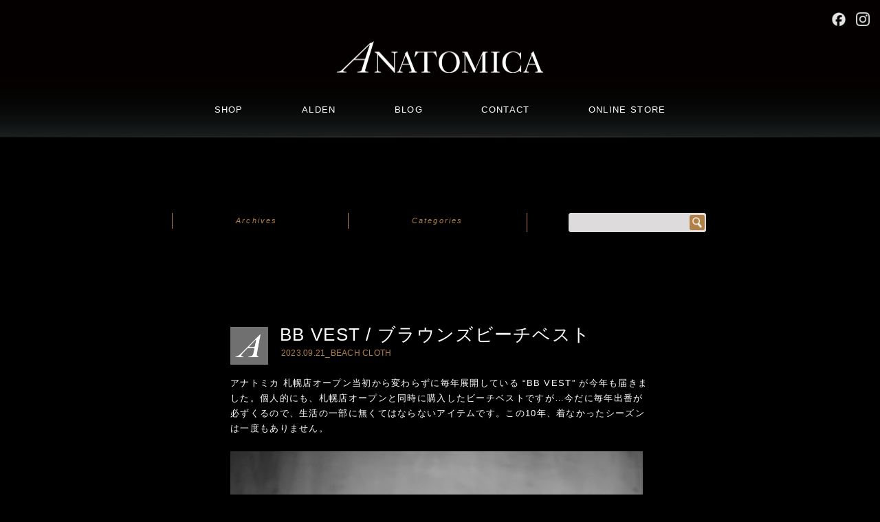

--- FILE ---
content_type: text/html; charset=UTF-8
request_url: http://anatomica-sapporo.com/blog/archives/15433
body_size: 16320
content:
<!DOCTYPE html>
<html lang="ja">
<head>
<meta charset="UTF-8" />
<meta name="viewport" content="width=device-width, initial-scale=1, viewport-fit=cover">
<meta name="apple-mobile-web-app-capable" content="no">
<meta name="apple-mobile-web-app-status-bar-style" content="default">


<!-- Google Analytics -->
<script async src="https://www.googletagmanager.com/gtag/js?id=UA-167098767-1"></script>
<script>
window.dataLayer = window.dataLayer || [];
function gtag(){dataLayer.push(arguments);}
gtag('js', new Date());
gtag('config', 'UA-167098767-1');
</script>

<title>BB VEST / ブラウンズビーチベスト | ANATOMICA SAPPORO アナトミカ札幌</title>
<link rel="profile" href="https://gmpg.org/xfn/11" />
<link rel="pingback" href="http://anatomica-sapporo.com/blog/xmlrpc.php" />
<link rel="apple-touch-icon" href="/images/touch-icon.png">
<link rel="shortcut icon" type="image/x-icon" href="/images/favicon.ico" />
<link rel="stylesheet" href="/css/reset.css">

<!-- jQuery（https対応） -->
<script src="https://ajax.googleapis.com/ajax/libs/jquery/3.6.0/jquery.min.js"></script>

<script type="text/javascript">
jQuery(function($){
    var nav = $('#main_nav'),
        nav_offset = nav.offset(),
        nav_height = nav.height();

    $(window).on('scroll', function(){
        if($(window).scrollTop() > nav_offset.top + nav_height){
            nav.addClass('header_fixed');
        } else {
            nav.removeClass('header_fixed');
        }
    });
});
</script>

<link rel="stylesheet" href="http://anatomica-sapporo.com/blog/wp-content/themes/ANATOMICA/overwrite.css">

<meta name='robots' content='max-image-preview:large' />
	<style>img:is([sizes="auto" i], [sizes^="auto," i]) { contain-intrinsic-size: 3000px 1500px }</style>
	<link rel='dns-prefetch' href='//fonts.googleapis.com' />
<link rel="alternate" type="application/rss+xml" title="ANATOMICA SAPPORO アナトミカ札幌 &raquo; フィード" href="https://anatomica-sapporo.com/blog/feed" />
<link rel="alternate" type="application/rss+xml" title="ANATOMICA SAPPORO アナトミカ札幌 &raquo; コメントフィード" href="https://anatomica-sapporo.com/blog/comments/feed" />
<link rel="alternate" type="application/rss+xml" title="ANATOMICA SAPPORO アナトミカ札幌 &raquo; BB VEST / ブラウンズビーチベスト のコメントのフィード" href="https://anatomica-sapporo.com/blog/archives/15433/feed" />
<script type="text/javascript">
/* <![CDATA[ */
window._wpemojiSettings = {"baseUrl":"https:\/\/s.w.org\/images\/core\/emoji\/16.0.1\/72x72\/","ext":".png","svgUrl":"https:\/\/s.w.org\/images\/core\/emoji\/16.0.1\/svg\/","svgExt":".svg","source":{"concatemoji":"http:\/\/anatomica-sapporo.com\/blog\/wp-includes\/js\/wp-emoji-release.min.js?ver=6.8.3"}};
/*! This file is auto-generated */
!function(s,n){var o,i,e;function c(e){try{var t={supportTests:e,timestamp:(new Date).valueOf()};sessionStorage.setItem(o,JSON.stringify(t))}catch(e){}}function p(e,t,n){e.clearRect(0,0,e.canvas.width,e.canvas.height),e.fillText(t,0,0);var t=new Uint32Array(e.getImageData(0,0,e.canvas.width,e.canvas.height).data),a=(e.clearRect(0,0,e.canvas.width,e.canvas.height),e.fillText(n,0,0),new Uint32Array(e.getImageData(0,0,e.canvas.width,e.canvas.height).data));return t.every(function(e,t){return e===a[t]})}function u(e,t){e.clearRect(0,0,e.canvas.width,e.canvas.height),e.fillText(t,0,0);for(var n=e.getImageData(16,16,1,1),a=0;a<n.data.length;a++)if(0!==n.data[a])return!1;return!0}function f(e,t,n,a){switch(t){case"flag":return n(e,"\ud83c\udff3\ufe0f\u200d\u26a7\ufe0f","\ud83c\udff3\ufe0f\u200b\u26a7\ufe0f")?!1:!n(e,"\ud83c\udde8\ud83c\uddf6","\ud83c\udde8\u200b\ud83c\uddf6")&&!n(e,"\ud83c\udff4\udb40\udc67\udb40\udc62\udb40\udc65\udb40\udc6e\udb40\udc67\udb40\udc7f","\ud83c\udff4\u200b\udb40\udc67\u200b\udb40\udc62\u200b\udb40\udc65\u200b\udb40\udc6e\u200b\udb40\udc67\u200b\udb40\udc7f");case"emoji":return!a(e,"\ud83e\udedf")}return!1}function g(e,t,n,a){var r="undefined"!=typeof WorkerGlobalScope&&self instanceof WorkerGlobalScope?new OffscreenCanvas(300,150):s.createElement("canvas"),o=r.getContext("2d",{willReadFrequently:!0}),i=(o.textBaseline="top",o.font="600 32px Arial",{});return e.forEach(function(e){i[e]=t(o,e,n,a)}),i}function t(e){var t=s.createElement("script");t.src=e,t.defer=!0,s.head.appendChild(t)}"undefined"!=typeof Promise&&(o="wpEmojiSettingsSupports",i=["flag","emoji"],n.supports={everything:!0,everythingExceptFlag:!0},e=new Promise(function(e){s.addEventListener("DOMContentLoaded",e,{once:!0})}),new Promise(function(t){var n=function(){try{var e=JSON.parse(sessionStorage.getItem(o));if("object"==typeof e&&"number"==typeof e.timestamp&&(new Date).valueOf()<e.timestamp+604800&&"object"==typeof e.supportTests)return e.supportTests}catch(e){}return null}();if(!n){if("undefined"!=typeof Worker&&"undefined"!=typeof OffscreenCanvas&&"undefined"!=typeof URL&&URL.createObjectURL&&"undefined"!=typeof Blob)try{var e="postMessage("+g.toString()+"("+[JSON.stringify(i),f.toString(),p.toString(),u.toString()].join(",")+"));",a=new Blob([e],{type:"text/javascript"}),r=new Worker(URL.createObjectURL(a),{name:"wpTestEmojiSupports"});return void(r.onmessage=function(e){c(n=e.data),r.terminate(),t(n)})}catch(e){}c(n=g(i,f,p,u))}t(n)}).then(function(e){for(var t in e)n.supports[t]=e[t],n.supports.everything=n.supports.everything&&n.supports[t],"flag"!==t&&(n.supports.everythingExceptFlag=n.supports.everythingExceptFlag&&n.supports[t]);n.supports.everythingExceptFlag=n.supports.everythingExceptFlag&&!n.supports.flag,n.DOMReady=!1,n.readyCallback=function(){n.DOMReady=!0}}).then(function(){return e}).then(function(){var e;n.supports.everything||(n.readyCallback(),(e=n.source||{}).concatemoji?t(e.concatemoji):e.wpemoji&&e.twemoji&&(t(e.twemoji),t(e.wpemoji)))}))}((window,document),window._wpemojiSettings);
/* ]]> */
</script>
<style id='wp-emoji-styles-inline-css' type='text/css'>

	img.wp-smiley, img.emoji {
		display: inline !important;
		border: none !important;
		box-shadow: none !important;
		height: 1em !important;
		width: 1em !important;
		margin: 0 0.07em !important;
		vertical-align: -0.1em !important;
		background: none !important;
		padding: 0 !important;
	}
</style>
<link rel='stylesheet' id='wp-block-library-css' href='http://anatomica-sapporo.com/blog/wp-includes/css/dist/block-library/style.min.css?ver=6.8.3' type='text/css' media='all' />
<style id='classic-theme-styles-inline-css' type='text/css'>
/*! This file is auto-generated */
.wp-block-button__link{color:#fff;background-color:#32373c;border-radius:9999px;box-shadow:none;text-decoration:none;padding:calc(.667em + 2px) calc(1.333em + 2px);font-size:1.125em}.wp-block-file__button{background:#32373c;color:#fff;text-decoration:none}
</style>
<style id='global-styles-inline-css' type='text/css'>
:root{--wp--preset--aspect-ratio--square: 1;--wp--preset--aspect-ratio--4-3: 4/3;--wp--preset--aspect-ratio--3-4: 3/4;--wp--preset--aspect-ratio--3-2: 3/2;--wp--preset--aspect-ratio--2-3: 2/3;--wp--preset--aspect-ratio--16-9: 16/9;--wp--preset--aspect-ratio--9-16: 9/16;--wp--preset--color--black: #000000;--wp--preset--color--cyan-bluish-gray: #abb8c3;--wp--preset--color--white: #ffffff;--wp--preset--color--pale-pink: #f78da7;--wp--preset--color--vivid-red: #cf2e2e;--wp--preset--color--luminous-vivid-orange: #ff6900;--wp--preset--color--luminous-vivid-amber: #fcb900;--wp--preset--color--light-green-cyan: #7bdcb5;--wp--preset--color--vivid-green-cyan: #00d084;--wp--preset--color--pale-cyan-blue: #8ed1fc;--wp--preset--color--vivid-cyan-blue: #0693e3;--wp--preset--color--vivid-purple: #9b51e0;--wp--preset--gradient--vivid-cyan-blue-to-vivid-purple: linear-gradient(135deg,rgba(6,147,227,1) 0%,rgb(155,81,224) 100%);--wp--preset--gradient--light-green-cyan-to-vivid-green-cyan: linear-gradient(135deg,rgb(122,220,180) 0%,rgb(0,208,130) 100%);--wp--preset--gradient--luminous-vivid-amber-to-luminous-vivid-orange: linear-gradient(135deg,rgba(252,185,0,1) 0%,rgba(255,105,0,1) 100%);--wp--preset--gradient--luminous-vivid-orange-to-vivid-red: linear-gradient(135deg,rgba(255,105,0,1) 0%,rgb(207,46,46) 100%);--wp--preset--gradient--very-light-gray-to-cyan-bluish-gray: linear-gradient(135deg,rgb(238,238,238) 0%,rgb(169,184,195) 100%);--wp--preset--gradient--cool-to-warm-spectrum: linear-gradient(135deg,rgb(74,234,220) 0%,rgb(151,120,209) 20%,rgb(207,42,186) 40%,rgb(238,44,130) 60%,rgb(251,105,98) 80%,rgb(254,248,76) 100%);--wp--preset--gradient--blush-light-purple: linear-gradient(135deg,rgb(255,206,236) 0%,rgb(152,150,240) 100%);--wp--preset--gradient--blush-bordeaux: linear-gradient(135deg,rgb(254,205,165) 0%,rgb(254,45,45) 50%,rgb(107,0,62) 100%);--wp--preset--gradient--luminous-dusk: linear-gradient(135deg,rgb(255,203,112) 0%,rgb(199,81,192) 50%,rgb(65,88,208) 100%);--wp--preset--gradient--pale-ocean: linear-gradient(135deg,rgb(255,245,203) 0%,rgb(182,227,212) 50%,rgb(51,167,181) 100%);--wp--preset--gradient--electric-grass: linear-gradient(135deg,rgb(202,248,128) 0%,rgb(113,206,126) 100%);--wp--preset--gradient--midnight: linear-gradient(135deg,rgb(2,3,129) 0%,rgb(40,116,252) 100%);--wp--preset--font-size--small: 13px;--wp--preset--font-size--medium: 20px;--wp--preset--font-size--large: 36px;--wp--preset--font-size--x-large: 42px;--wp--preset--spacing--20: 0.44rem;--wp--preset--spacing--30: 0.67rem;--wp--preset--spacing--40: 1rem;--wp--preset--spacing--50: 1.5rem;--wp--preset--spacing--60: 2.25rem;--wp--preset--spacing--70: 3.38rem;--wp--preset--spacing--80: 5.06rem;--wp--preset--shadow--natural: 6px 6px 9px rgba(0, 0, 0, 0.2);--wp--preset--shadow--deep: 12px 12px 50px rgba(0, 0, 0, 0.4);--wp--preset--shadow--sharp: 6px 6px 0px rgba(0, 0, 0, 0.2);--wp--preset--shadow--outlined: 6px 6px 0px -3px rgba(255, 255, 255, 1), 6px 6px rgba(0, 0, 0, 1);--wp--preset--shadow--crisp: 6px 6px 0px rgba(0, 0, 0, 1);}:where(.is-layout-flex){gap: 0.5em;}:where(.is-layout-grid){gap: 0.5em;}body .is-layout-flex{display: flex;}.is-layout-flex{flex-wrap: wrap;align-items: center;}.is-layout-flex > :is(*, div){margin: 0;}body .is-layout-grid{display: grid;}.is-layout-grid > :is(*, div){margin: 0;}:where(.wp-block-columns.is-layout-flex){gap: 2em;}:where(.wp-block-columns.is-layout-grid){gap: 2em;}:where(.wp-block-post-template.is-layout-flex){gap: 1.25em;}:where(.wp-block-post-template.is-layout-grid){gap: 1.25em;}.has-black-color{color: var(--wp--preset--color--black) !important;}.has-cyan-bluish-gray-color{color: var(--wp--preset--color--cyan-bluish-gray) !important;}.has-white-color{color: var(--wp--preset--color--white) !important;}.has-pale-pink-color{color: var(--wp--preset--color--pale-pink) !important;}.has-vivid-red-color{color: var(--wp--preset--color--vivid-red) !important;}.has-luminous-vivid-orange-color{color: var(--wp--preset--color--luminous-vivid-orange) !important;}.has-luminous-vivid-amber-color{color: var(--wp--preset--color--luminous-vivid-amber) !important;}.has-light-green-cyan-color{color: var(--wp--preset--color--light-green-cyan) !important;}.has-vivid-green-cyan-color{color: var(--wp--preset--color--vivid-green-cyan) !important;}.has-pale-cyan-blue-color{color: var(--wp--preset--color--pale-cyan-blue) !important;}.has-vivid-cyan-blue-color{color: var(--wp--preset--color--vivid-cyan-blue) !important;}.has-vivid-purple-color{color: var(--wp--preset--color--vivid-purple) !important;}.has-black-background-color{background-color: var(--wp--preset--color--black) !important;}.has-cyan-bluish-gray-background-color{background-color: var(--wp--preset--color--cyan-bluish-gray) !important;}.has-white-background-color{background-color: var(--wp--preset--color--white) !important;}.has-pale-pink-background-color{background-color: var(--wp--preset--color--pale-pink) !important;}.has-vivid-red-background-color{background-color: var(--wp--preset--color--vivid-red) !important;}.has-luminous-vivid-orange-background-color{background-color: var(--wp--preset--color--luminous-vivid-orange) !important;}.has-luminous-vivid-amber-background-color{background-color: var(--wp--preset--color--luminous-vivid-amber) !important;}.has-light-green-cyan-background-color{background-color: var(--wp--preset--color--light-green-cyan) !important;}.has-vivid-green-cyan-background-color{background-color: var(--wp--preset--color--vivid-green-cyan) !important;}.has-pale-cyan-blue-background-color{background-color: var(--wp--preset--color--pale-cyan-blue) !important;}.has-vivid-cyan-blue-background-color{background-color: var(--wp--preset--color--vivid-cyan-blue) !important;}.has-vivid-purple-background-color{background-color: var(--wp--preset--color--vivid-purple) !important;}.has-black-border-color{border-color: var(--wp--preset--color--black) !important;}.has-cyan-bluish-gray-border-color{border-color: var(--wp--preset--color--cyan-bluish-gray) !important;}.has-white-border-color{border-color: var(--wp--preset--color--white) !important;}.has-pale-pink-border-color{border-color: var(--wp--preset--color--pale-pink) !important;}.has-vivid-red-border-color{border-color: var(--wp--preset--color--vivid-red) !important;}.has-luminous-vivid-orange-border-color{border-color: var(--wp--preset--color--luminous-vivid-orange) !important;}.has-luminous-vivid-amber-border-color{border-color: var(--wp--preset--color--luminous-vivid-amber) !important;}.has-light-green-cyan-border-color{border-color: var(--wp--preset--color--light-green-cyan) !important;}.has-vivid-green-cyan-border-color{border-color: var(--wp--preset--color--vivid-green-cyan) !important;}.has-pale-cyan-blue-border-color{border-color: var(--wp--preset--color--pale-cyan-blue) !important;}.has-vivid-cyan-blue-border-color{border-color: var(--wp--preset--color--vivid-cyan-blue) !important;}.has-vivid-purple-border-color{border-color: var(--wp--preset--color--vivid-purple) !important;}.has-vivid-cyan-blue-to-vivid-purple-gradient-background{background: var(--wp--preset--gradient--vivid-cyan-blue-to-vivid-purple) !important;}.has-light-green-cyan-to-vivid-green-cyan-gradient-background{background: var(--wp--preset--gradient--light-green-cyan-to-vivid-green-cyan) !important;}.has-luminous-vivid-amber-to-luminous-vivid-orange-gradient-background{background: var(--wp--preset--gradient--luminous-vivid-amber-to-luminous-vivid-orange) !important;}.has-luminous-vivid-orange-to-vivid-red-gradient-background{background: var(--wp--preset--gradient--luminous-vivid-orange-to-vivid-red) !important;}.has-very-light-gray-to-cyan-bluish-gray-gradient-background{background: var(--wp--preset--gradient--very-light-gray-to-cyan-bluish-gray) !important;}.has-cool-to-warm-spectrum-gradient-background{background: var(--wp--preset--gradient--cool-to-warm-spectrum) !important;}.has-blush-light-purple-gradient-background{background: var(--wp--preset--gradient--blush-light-purple) !important;}.has-blush-bordeaux-gradient-background{background: var(--wp--preset--gradient--blush-bordeaux) !important;}.has-luminous-dusk-gradient-background{background: var(--wp--preset--gradient--luminous-dusk) !important;}.has-pale-ocean-gradient-background{background: var(--wp--preset--gradient--pale-ocean) !important;}.has-electric-grass-gradient-background{background: var(--wp--preset--gradient--electric-grass) !important;}.has-midnight-gradient-background{background: var(--wp--preset--gradient--midnight) !important;}.has-small-font-size{font-size: var(--wp--preset--font-size--small) !important;}.has-medium-font-size{font-size: var(--wp--preset--font-size--medium) !important;}.has-large-font-size{font-size: var(--wp--preset--font-size--large) !important;}.has-x-large-font-size{font-size: var(--wp--preset--font-size--x-large) !important;}
:where(.wp-block-post-template.is-layout-flex){gap: 1.25em;}:where(.wp-block-post-template.is-layout-grid){gap: 1.25em;}
:where(.wp-block-columns.is-layout-flex){gap: 2em;}:where(.wp-block-columns.is-layout-grid){gap: 2em;}
:root :where(.wp-block-pullquote){font-size: 1.5em;line-height: 1.6;}
</style>
<link rel='stylesheet' id='twentytwelve-fonts-css' href='http://fonts.googleapis.com/css?family=Open+Sans:400italic,700italic,400,700&#038;subset=latin,latin-ext' type='text/css' media='all' />
<link rel='stylesheet' id='twentytwelve-style-css' href='http://anatomica-sapporo.com/blog/wp-content/themes/ANATOMICA/style.css?ver=6.8.3' type='text/css' media='all' />
<!--[if lt IE 9]>
<link rel='stylesheet' id='twentytwelve-ie-css' href='http://anatomica-sapporo.com/blog/wp-content/themes/ANATOMICA/css/ie.css?ver=20121010' type='text/css' media='all' />
<![endif]-->
<link rel="https://api.w.org/" href="https://anatomica-sapporo.com/blog/wp-json/" /><link rel="alternate" title="JSON" type="application/json" href="https://anatomica-sapporo.com/blog/wp-json/wp/v2/posts/15433" /><link rel="EditURI" type="application/rsd+xml" title="RSD" href="https://anatomica-sapporo.com/blog/xmlrpc.php?rsd" />
<meta name="generator" content="WordPress 6.8.3" />
<link rel="canonical" href="https://anatomica-sapporo.com/blog/archives/15433" />
<link rel='shortlink' href='https://anatomica-sapporo.com/blog/?p=15433' />
<link rel="alternate" title="oEmbed (JSON)" type="application/json+oembed" href="https://anatomica-sapporo.com/blog/wp-json/oembed/1.0/embed?url=https%3A%2F%2Fanatomica-sapporo.com%2Fblog%2Farchives%2F15433" />
<link rel="alternate" title="oEmbed (XML)" type="text/xml+oembed" href="https://anatomica-sapporo.com/blog/wp-json/oembed/1.0/embed?url=https%3A%2F%2Fanatomica-sapporo.com%2Fblog%2Farchives%2F15433&#038;format=xml" />
<style type="text/css">.recentcomments a{display:inline !important;padding:0 !important;margin:0 !important;}</style></head>

<body class="wp-singular post-template-default single single-post postid-15433 single-format-standard wp-theme-ANATOMICA">


<!-- HEADER -->
<div id="top">
  <div id="header_contents">
    <h1 class="site-title">
     <a href="https://anatomica-sapporo.com/blog/"><img src="/images/common_header_logo.png" alt="ANATOMICA" /></a>
    </h1>

    <!-- MAIN NAVIGATION -->
    <nav id="main_nav">
      <h2 class="screen-reader-text">ANATOMICA ナビゲーション</h2>
      <ul id="menu-global_nav">
          <li class="shop"><a href="https://anatomica-sapporo.com/#SHOP" data-link=".nav_2_ttl">SHOP</a></li>
          <li class="alden"><a href="https://store.anatomica-sapporo.com/products/list?category_id=474" target="_blank" rel="noopener noreferrer">ALDEN</a></li>
              <li class="blog"><a href="/blog/" data-link=".nav_4">BLOG</a></li>
                <li class="contact"><a href="https://store.anatomica-sapporo.com/contact" target="_blank" rel="noopener noreferrer">CONTACT</a></li>
        <li class="online"><a href="https://store.anatomica-sapporo.com" title="ONLINE STORE" target="_blank" onclick="onlineshop()">ONLINE STORE</a></li>
      </ul>
      <div class="clear"></div>
    </nav>
  </div>
</div>
<!-- /HEADER -->

<div id="main_contents">

<!-- Archives -->
<ul id="nav">
  <li><a href="#">Archives</a>
   <ul>
      <li><a href="https://anatomica-sapporo.com/blog/archives/date/2025">2025年 (31)</a></li><li><a href="https://anatomica-sapporo.com/blog/archives/date/2024">2024年 (55)</a></li><li><a href="https://anatomica-sapporo.com/blog/archives/date/2023">2023年 (92)</a></li><li><a href="https://anatomica-sapporo.com/blog/archives/date/2022">2022年 (72)</a></li><li><a href="https://anatomica-sapporo.com/blog/archives/date/2021">2021年 (62)</a></li><li><a href="https://anatomica-sapporo.com/blog/archives/date/2020">2020年 (75)</a></li><li><a href="https://anatomica-sapporo.com/blog/archives/date/2019">2019年 (128)</a></li><li><a href="https://anatomica-sapporo.com/blog/archives/date/2018">2018年 (151)</a></li><li><a href="https://anatomica-sapporo.com/blog/archives/date/2017">2017年 (97)</a></li><li><a href="https://anatomica-sapporo.com/blog/archives/date/2016">2016年 (91)</a></li><li><a href="https://anatomica-sapporo.com/blog/archives/date/2015">2015年 (106)</a></li><li><a href="https://anatomica-sapporo.com/blog/archives/date/2014">2014年 (103)</a></li><li><a href="https://anatomica-sapporo.com/blog/archives/date/2013">2013年 (87)</a></li>    </ul>
  </li>
</ul>
<!-- /Archives -->

<!-- Categories -->
<ul id="nav2">
  <li><a href="#">Categories</a>
    <ul>
      <li>	<li class="cat-item cat-item-126"><a href="https://anatomica-sapporo.com/blog/archives/category/albert">ALBERT</a> (1)
</li>
	<li class="cat-item cat-item-46"><a href="https://anatomica-sapporo.com/blog/archives/category/alden">ALDEN</a> (79)
</li>
	<li class="cat-item cat-item-114"><a href="https://anatomica-sapporo.com/blog/archives/category/beach-cloth">BEACH CLOTH</a> (11)
</li>
	<li class="cat-item cat-item-48"><a href="https://anatomica-sapporo.com/blog/archives/category/bottoms">Bottoms</a> (176)
<ul class='children'>
	<li class="cat-item cat-item-79"><a href="https://anatomica-sapporo.com/blog/archives/category/bottoms/618series">#618 series</a> (38)
</li>
	<li class="cat-item cat-item-113"><a href="https://anatomica-sapporo.com/blog/archives/category/bottoms/1915">1915</a> (4)
</li>
	<li class="cat-item cat-item-107"><a href="https://anatomica-sapporo.com/blog/archives/category/bottoms/bagatelle">Bagatelle</a> (10)
</li>
	<li class="cat-item cat-item-77"><a href="https://anatomica-sapporo.com/blog/archives/category/bottoms/bj">BJ</a> (17)
</li>
	<li class="cat-item cat-item-87"><a href="https://anatomica-sapporo.com/blog/archives/category/bottoms/chino">CHINOⅡ</a> (19)
</li>
	<li class="cat-item cat-item-81"><a href="https://anatomica-sapporo.com/blog/archives/category/bottoms/shortpants">Harf Pants</a> (3)
</li>
	<li class="cat-item cat-item-86"><a href="https://anatomica-sapporo.com/blog/archives/category/bottoms/mcqueen">McQueen</a> (7)
</li>
	<li class="cat-item cat-item-101"><a href="https://anatomica-sapporo.com/blog/archives/category/bottoms/tango">Tango</a> (23)
</li>
	<li class="cat-item cat-item-72"><a href="https://anatomica-sapporo.com/blog/archives/category/bottoms/trimfit">Trim Fit</a> (31)
</li>
</ul>
</li>
	<li class="cat-item cat-item-60"><a href="https://anatomica-sapporo.com/blog/archives/category/churchs">CHURCH&#039;S</a> (8)
</li>
	<li class="cat-item cat-item-55"><a href="https://anatomica-sapporo.com/blog/archives/category/coat">Coat</a> (114)
<ul class='children'>
	<li class="cat-item cat-item-109"><a href="https://anatomica-sapporo.com/blog/archives/category/coat/cape">Cape</a> (5)
</li>
	<li class="cat-item cat-item-103"><a href="https://anatomica-sapporo.com/blog/archives/category/coat/cdlong">CD Long</a> (7)
</li>
	<li class="cat-item cat-item-76"><a href="https://anatomica-sapporo.com/blog/archives/category/coat/militaryparka">Military Parka</a> (10)
</li>
	<li class="cat-item cat-item-94"><a href="https://anatomica-sapporo.com/blog/archives/category/coat/peacoat">Pea Coat</a> (13)
</li>
	<li class="cat-item cat-item-68"><a href="https://anatomica-sapporo.com/blog/archives/category/coat/singleraglan">Single Raglan</a> (54)
</li>
	<li class="cat-item cat-item-75"><a href="https://anatomica-sapporo.com/blog/archives/category/coat/trenchcoat">Trench</a> (6)
</li>
	<li class="cat-item cat-item-132"><a href="https://anatomica-sapporo.com/blog/archives/category/coat/villette">VILLETTE</a> (1)
</li>
</ul>
</li>
	<li class="cat-item cat-item-58"><a href="https://anatomica-sapporo.com/blog/archives/category/cutsewn">Cut&amp;Sewn</a> (31)
<ul class='children'>
	<li class="cat-item cat-item-117"><a href="https://anatomica-sapporo.com/blog/archives/category/cutsewn/marnier">Marnier</a> (5)
</li>
	<li class="cat-item cat-item-108"><a href="https://anatomica-sapporo.com/blog/archives/category/cutsewn/merzbschwanen">Merz b schwanen</a> (6)
</li>
</ul>
</li>
	<li class="cat-item cat-item-294"><a href="https://anatomica-sapporo.com/blog/archives/category/eau-de-parfum">EAU DE PARFUM</a> (2)
</li>
	<li class="cat-item cat-item-50"><a href="https://anatomica-sapporo.com/blog/archives/category/goods">Goods</a> (142)
<ul class='children'>
	<li class="cat-item cat-item-92"><a href="https://anatomica-sapporo.com/blog/archives/category/goods/bag">Bag</a> (35)
</li>
	<li class="cat-item cat-item-111"><a href="https://anatomica-sapporo.com/blog/archives/category/goods/belt">Belt</a> (7)
</li>
	<li class="cat-item cat-item-100"><a href="https://anatomica-sapporo.com/blog/archives/category/goods/cap">Cap</a> (18)
</li>
	<li class="cat-item cat-item-104"><a href="https://anatomica-sapporo.com/blog/archives/category/goods/glove">Glove</a> (3)
</li>
	<li class="cat-item cat-item-93"><a href="https://anatomica-sapporo.com/blog/archives/category/goods/hat">Hat</a> (6)
</li>
	<li class="cat-item cat-item-96"><a href="https://anatomica-sapporo.com/blog/archives/category/goods/scarf">Scarf</a> (33)
</li>
	<li class="cat-item cat-item-110"><a href="https://anatomica-sapporo.com/blog/archives/category/goods/tie">Tie</a> (4)
</li>
	<li class="cat-item cat-item-136"><a href="https://anatomica-sapporo.com/blog/archives/category/goods/under-were">UNDER WERE</a> (4)
</li>
</ul>
</li>
	<li class="cat-item cat-item-1"><a href="https://anatomica-sapporo.com/blog/archives/category/outer%ef%bc%86jacket">Jacket</a> (367)
<ul class='children'>
	<li class="cat-item cat-item-78"><a href="https://anatomica-sapporo.com/blog/archives/category/outer%ef%bc%86jacket/1839">1839</a> (27)
</li>
	<li class="cat-item cat-item-65"><a href="https://anatomica-sapporo.com/blog/archives/category/outer%ef%bc%86jacket/1841">1841</a> (9)
</li>
	<li class="cat-item cat-item-67"><a href="https://anatomica-sapporo.com/blog/archives/category/outer%ef%bc%86jacket/1909">1909</a> (6)
</li>
	<li class="cat-item cat-item-97"><a href="https://anatomica-sapporo.com/blog/archives/category/outer%ef%bc%86jacket/aeromecano">Aeromecano</a> (13)
</li>
	<li class="cat-item cat-item-112"><a href="https://anatomica-sapporo.com/blog/archives/category/outer%ef%bc%86jacket/alfred">Alfred</a> (2)
</li>
	<li class="cat-item cat-item-121"><a href="https://anatomica-sapporo.com/blog/archives/category/outer%ef%bc%86jacket/apache">APACHE</a> (2)
</li>
	<li class="cat-item cat-item-82"><a href="https://anatomica-sapporo.com/blog/archives/category/outer%ef%bc%86jacket/arthur">Arthur</a> (18)
</li>
	<li class="cat-item cat-item-83"><a href="https://anatomica-sapporo.com/blog/archives/category/outer%ef%bc%86jacket/bougeron">Bougeron</a> (10)
</li>
	<li class="cat-item cat-item-99"><a href="https://anatomica-sapporo.com/blog/archives/category/outer%ef%bc%86jacket/cavaliere">Cavaliere</a> (6)
</li>
	<li class="cat-item cat-item-125"><a href="https://anatomica-sapporo.com/blog/archives/category/outer%ef%bc%86jacket/charly">CHARLY</a> (13)
</li>
	<li class="cat-item cat-item-61"><a href="https://anatomica-sapporo.com/blog/archives/category/outer%ef%bc%86jacket/dolman">Dolman</a> (52)
</li>
	<li class="cat-item cat-item-66"><a href="https://anatomica-sapporo.com/blog/archives/category/outer%ef%bc%86jacket/george">George</a> (3)
</li>
	<li class="cat-item cat-item-69"><a href="https://anatomica-sapporo.com/blog/archives/category/outer%ef%bc%86jacket/harristweed">Harris Tweed</a> (4)
</li>
	<li class="cat-item cat-item-90"><a href="https://anatomica-sapporo.com/blog/archives/category/outer%ef%bc%86jacket/hobereau">Hobereau</a> (21)
</li>
	<li class="cat-item cat-item-106"><a href="https://anatomica-sapporo.com/blog/archives/category/outer%ef%bc%86jacket/huges">Huges</a> (1)
</li>
	<li class="cat-item cat-item-102"><a href="https://anatomica-sapporo.com/blog/archives/category/outer%ef%bc%86jacket/monet">Monet</a> (6)
</li>
	<li class="cat-item cat-item-70"><a href="https://anatomica-sapporo.com/blog/archives/category/outer%ef%bc%86jacket/savoyarde">Savoyarde</a> (17)
</li>
</ul>
</li>
	<li class="cat-item cat-item-64"><a href="https://anatomica-sapporo.com/blog/archives/category/ladies">LADIES</a> (37)
</li>
	<li class="cat-item cat-item-53"><a href="https://anatomica-sapporo.com/blog/archives/category/ladies-shoes">Ladies Shoes</a> (26)
</li>
	<li class="cat-item cat-item-41"><a href="https://anatomica-sapporo.com/blog/archives/category/news">News</a> (196)
</li>
	<li class="cat-item cat-item-45"><a href="https://anatomica-sapporo.com/blog/archives/category/plan">Plan</a> (67)
</li>
	<li class="cat-item cat-item-127"><a href="https://anatomica-sapporo.com/blog/archives/category/r-m-williams">R.M.WILLIAMS</a> (3)
</li>
	<li class="cat-item cat-item-123"><a href="https://anatomica-sapporo.com/blog/archives/category/rm-williams">RM Williams</a> (3)
</li>
	<li class="cat-item cat-item-293"><a href="https://anatomica-sapporo.com/blog/archives/category/rockymountainfeatherbedxanatomica">RockyMountainFeatherBed×ANATOMICA</a> (2)
</li>
	<li class="cat-item cat-item-49"><a href="https://anatomica-sapporo.com/blog/archives/category/shirts">Shirts</a> (51)
<ul class='children'>
	<li class="cat-item cat-item-88"><a href="https://anatomica-sapporo.com/blog/archives/category/shirts/bandcolor">Band Color</a> (5)
</li>
	<li class="cat-item cat-item-98"><a href="https://anatomica-sapporo.com/blog/archives/category/shirts/weekend">Weekend</a> (7)
</li>
	<li class="cat-item cat-item-74"><a href="https://anatomica-sapporo.com/blog/archives/category/shirts/ypow">Y.P.O.W</a> (5)
</li>
</ul>
</li>
	<li class="cat-item cat-item-128"><a href="https://anatomica-sapporo.com/blog/archives/category/shoes">SHOES</a> (21)
</li>
	<li class="cat-item cat-item-54"><a href="https://anatomica-sapporo.com/blog/archives/category/sweater">Sweater</a> (57)
<ul class='children'>
	<li class="cat-item cat-item-124"><a href="https://anatomica-sapporo.com/blog/archives/category/sweater/fanni-lemmermayer">FANNI LEMMERMAYER</a> (6)
</li>
	<li class="cat-item cat-item-80"><a href="https://anatomica-sapporo.com/blog/archives/category/sweater/johnsmedley">John Smedley</a> (17)
</li>
	<li class="cat-item cat-item-95"><a href="https://anatomica-sapporo.com/blog/archives/category/sweater/shetlandsweater">Shetland</a> (16)
</li>
</ul>
</li>
	<li class="cat-item cat-item-118"><a href="https://anatomica-sapporo.com/blog/archives/category/trippen">Trippen</a> (4)
</li>
	<li class="cat-item cat-item-116"><a href="https://anatomica-sapporo.com/blog/archives/category/usn-flight-jacket">Usn Flight Jacket</a> (4)
</li>
	<li class="cat-item cat-item-47"><a href="https://anatomica-sapporo.com/blog/archives/category/vest">Vest</a> (72)
<ul class='children'>
	<li class="cat-item cat-item-71"><a href="https://anatomica-sapporo.com/blog/archives/category/vest/beachclothvest">Beach Cloth</a> (16)
</li>
	<li class="cat-item cat-item-120"><a href="https://anatomica-sapporo.com/blog/archives/category/vest/polsard">POLSARD</a> (3)
</li>
	<li class="cat-item cat-item-73"><a href="https://anatomica-sapporo.com/blog/archives/category/vest/saganvest">Sagan</a> (46)
</li>
</ul>
</li>
	<li class="cat-item cat-item-51"><a href="https://anatomica-sapporo.com/blog/archives/category/vintage">Vintage</a> (11)
</li>
	<li class="cat-item cat-item-52"><a href="https://anatomica-sapporo.com/blog/archives/category/wakouwa">WAKOUWA</a> (32)
</li>
	<li class="cat-item cat-item-115"><a href="https://anatomica-sapporo.com/blog/archives/category/%e9%80%9a%e4%bf%a1%e8%b2%a9%e5%a3%b2%e3%81%ab%e9%96%a2%e3%81%97%e3%81%a6">通信販売に関して</a> (6)
</li>
</li>
    </ul>
  </li>
</ul>

<!-- Search -->
<ul id="contents_nav">
  <li class="search">
    <form method="get" action="https://anatomica-sapporo.com/blog/">
      <div class="search-box">
        <div class="search-input-wrap">
          <input type="text" name="s" id="s" size="15" />
        </div>
        <input type="image" id="searchBtn" src="/images/blog_contents_search_icon.png" value="search" />
      </div>
    </form>
  </li>
</ul>

<section id="primary" class="site-content">
  <div id="content" role="main">

          
	<article id="post-15433" class="post-15433 post type-post status-publish format-standard has-post-thumbnail hentry category-beach-cloth tag-anatomica tag-anatomica-sapporo tag-bb-vest tag-beach-cloth tag-browns-beach-cloth tag-french-garments tag-us-vintage tag-139 tag-141 tag-179 tag-180 tag-151 tag-142 tag-154">
				<div class="entry-header">
			
						<h4 class="entry-title">BB VEST / ブラウンズビーチベスト</h4>
			<div class="entry-meta">2023.09.21_<a href="https://anatomica-sapporo.com/blog/archives/category/beach-cloth" rel="category tag">BEACH CLOTH</a></div>

</div><!-- .entry-header -->

				<div class="entry-content">
			<p>アナトミカ 札幌店オープン当初から変わらずに毎年展開している “BB VEST” が今年も届きました。個人的にも、札幌店オープンと同時に購入したビーチベストですが&#8230;今だに毎年出番が必ずくるので、生活の一部に無くてはならないアイテムです。この10年、着なかったシーズンは一度もありません。</p>
<p>&nbsp;</p>
<p><a href="http://anatomica-sapporo.com/blog/wp-content/uploads/2023/09/0905164124_64f6dba49db57.jpg"><img fetchpriority="high" decoding="async" class="alignnone size-full wp-image-15434" src="http://anatomica-sapporo.com/blog/wp-content/uploads/2023/09/0905164124_64f6dba49db57.jpg" alt="0905164124_64f6dba49db57" width="400" height="600" /></a></p>
<p><a href="https://store.anatomica-sapporo.com/products/list?category_id=195">ITEM : BB VEST</a></p>
<p><a href="https://store.anatomica-sapporo.com/products/list?category_id=195">FABRIC : ORIGINAL BEACH CLOTH (</a>65%WOOL / 35%COTTON)</p>
<p><a href="https://store.anatomica-sapporo.com/products/list?category_id=195">COLOR : SALT&amp;PEPPER / DK.NAVY</a></p>
<p><a href="https://store.anatomica-sapporo.com/products/list?category_id=195">SIZE : ONE(LADIES) / 36 / 38 / 40/ 42 / 44 / 46 / 48</a></p>
<p><a href="https://store.anatomica-sapporo.com/products/list?category_id=195">PRICE : ¥42,900(¥39,000+tax)</a></p>
<p><a href="https://store.anatomica-sapporo.com/products/list?category_id=195">made in Japan</a></p>
<p>&nbsp;</p>
<p><a href="http://anatomica-sapporo.com/blog/wp-content/uploads/2023/09/0905164329_64f6dc2142e90.jpg"><img decoding="async" class="alignnone size-full wp-image-15436" src="http://anatomica-sapporo.com/blog/wp-content/uploads/2023/09/0905164329_64f6dc2142e90.jpg" alt="0905164329_64f6dc2142e90" width="401" height="600" /></a></p>
<p>米国 ”BROWNS BEACH JACKET COMPANY(ブラウンズビーチ社)”が東海岸の寒冷地で働く労働者の為に開発した、”BEACH CLOTH(ビーチクロス)”。ウール×コットンから成されるラッセル編みというニット素材は、起毛(フリース)した裏地で構成された特殊なダブルフェイス素材であり伸縮性と高い保温性を兼ね備えます。</p>
<p>&nbsp;</p>
<p><a href="http://anatomica-sapporo.com/blog/wp-content/uploads/2023/09/4d339a9a114958d5b98d3c07746f114e-620x423.png"><img decoding="async" class="alignnone size-medium wp-image-15435" src="http://anatomica-sapporo.com/blog/wp-content/uploads/2023/09/4d339a9a114958d5b98d3c07746f114e-620x423-620x423.png" alt="4d339a9a114958d5b98d3c07746f114e-620x423" width="620" height="423" /></a></p>
<p>その優れた防寒性と機能性の良さから、過酷な条件下で働くフィッシャーマン、ハンター、ランバージャックなどといったワーカー達の着用と、カタログビジネスの発展から、瞬く間に全米各地へと広がった、言わばジーンズと同じような歴史を持つアイテム。一時は衰退してしまったアイテムですが、ビンテージ市場が盛り上がると同時に、その価値も見直され、今ではヴィンテージ市場に置いて高値の付くアイテムの一つでもあります。</p>
<p>&nbsp;</p>
<p><a href="http://anatomica-sapporo.com/blog/wp-content/uploads/2023/09/IMG_0020.jpg"><img loading="lazy" decoding="async" class="alignnone size-medium wp-image-15437" src="http://anatomica-sapporo.com/blog/wp-content/uploads/2023/09/IMG_0020-620x930.jpg" alt="IMG_0020" width="620" height="930" srcset="https://anatomica-sapporo.com/blog/wp-content/uploads/2023/09/IMG_0020-620x930.jpg 620w, https://anatomica-sapporo.com/blog/wp-content/uploads/2023/09/IMG_0020.jpg 683w" sizes="auto, (max-width: 620px) 100vw, 620px" /></a></p>
<p>&nbsp;</p>
<p>オリジナルヴィンテージとの大きな違いはシルエット。身体に沿うように考えられたフィット感はまさにアナトミカらしいエレガントさがあります。</p>
<p><a href="http://anatomica-sapporo.com/blog/wp-content/uploads/2023/09/IMG_0019.jpg"><img loading="lazy" decoding="async" class="alignnone size-medium wp-image-15438" src="http://anatomica-sapporo.com/blog/wp-content/uploads/2023/09/IMG_0019-620x413.jpg" alt="IMG_0019" width="620" height="413" srcset="https://anatomica-sapporo.com/blog/wp-content/uploads/2023/09/IMG_0019-620x413.jpg 620w, https://anatomica-sapporo.com/blog/wp-content/uploads/2023/09/IMG_0019.jpg 800w" sizes="auto, (max-width: 620px) 100vw, 620px" /></a></p>
<p>&nbsp;</p>
<p>補強のために施されたパイピング。浅めのネックライン。</p>
<p><a href="http://anatomica-sapporo.com/blog/wp-content/uploads/2023/09/IMG_0021.jpg"><img loading="lazy" decoding="async" class="alignnone size-medium wp-image-15439" src="http://anatomica-sapporo.com/blog/wp-content/uploads/2023/09/IMG_0021-620x413.jpg" alt="IMG_0021" width="620" height="413" srcset="https://anatomica-sapporo.com/blog/wp-content/uploads/2023/09/IMG_0021-620x413.jpg 620w, https://anatomica-sapporo.com/blog/wp-content/uploads/2023/09/IMG_0021.jpg 800w" sizes="auto, (max-width: 620px) 100vw, 620px" /></a></p>
<p>&nbsp;</p>
<p>黒ラッカー塗装を施した、ニップルボタン。年数が経つにつれて、表面の塗装が剥がれ、ゴールドのボタンへと変化していきます。</p>
<p>&nbsp;</p>
<p><a href="http://anatomica-sapporo.com/blog/wp-content/uploads/2023/09/IMG_0022.jpg"><img loading="lazy" decoding="async" class="alignnone size-medium wp-image-15440" src="http://anatomica-sapporo.com/blog/wp-content/uploads/2023/09/IMG_0022-620x413.jpg" alt="IMG_0022" width="620" height="413" srcset="https://anatomica-sapporo.com/blog/wp-content/uploads/2023/09/IMG_0022-620x413.jpg 620w, https://anatomica-sapporo.com/blog/wp-content/uploads/2023/09/IMG_0022.jpg 800w" sizes="auto, (max-width: 620px) 100vw, 620px" /></a></p>
<p>&nbsp;</p>
<p>&nbsp;</p>
<hr />
<p>▽ <a href="https://store.anatomica-sapporo.com/products/detail/482">SALT&amp;PEPPER / ゴマ塩</a> ▽</p>
<p><a href="http://anatomica-sapporo.com/blog/wp-content/uploads/2023/09/0917171106_6506b49b00b58.jpg"><img loading="lazy" decoding="async" class="alignnone size-full wp-image-15441" src="http://anatomica-sapporo.com/blog/wp-content/uploads/2023/09/0917171106_6506b49b00b58.jpg" alt="0917171106_6506b49b00b58" width="400" height="600" /></a></p>
<p><a href="http://anatomica-sapporo.com/blog/wp-content/uploads/2023/09/0905164316_64f6dc1422123-2.jpg"><img loading="lazy" decoding="async" class="alignnone size-full wp-image-15450" src="http://anatomica-sapporo.com/blog/wp-content/uploads/2023/09/0905164316_64f6dc1422123-2.jpg" alt="0905164316_64f6dc1422123 2" width="401" height="600" /></a></p>
<p><a href="http://anatomica-sapporo.com/blog/wp-content/uploads/2023/09/IMG_0016.jpg"><img loading="lazy" decoding="async" class="alignnone size-medium wp-image-15442" src="http://anatomica-sapporo.com/blog/wp-content/uploads/2023/09/IMG_0016-620x930.jpg" alt="IMG_0016" width="620" height="930" srcset="https://anatomica-sapporo.com/blog/wp-content/uploads/2023/09/IMG_0016-620x930.jpg 620w, https://anatomica-sapporo.com/blog/wp-content/uploads/2023/09/IMG_0016.jpg 683w" sizes="auto, (max-width: 620px) 100vw, 620px" /></a></p>
<p><a href="http://anatomica-sapporo.com/blog/wp-content/uploads/2023/09/IMG_0013.jpg"><img loading="lazy" decoding="async" class="alignnone size-medium wp-image-15443" src="http://anatomica-sapporo.com/blog/wp-content/uploads/2023/09/IMG_0013-620x930.jpg" alt="IMG_0013" width="620" height="930" srcset="https://anatomica-sapporo.com/blog/wp-content/uploads/2023/09/IMG_0013-620x930.jpg 620w, https://anatomica-sapporo.com/blog/wp-content/uploads/2023/09/IMG_0013.jpg 683w" sizes="auto, (max-width: 620px) 100vw, 620px" /></a></p>
<p>【 STAFF 齋藤 (身長168cm) / サイズ38着用 】</p>
<p>Jacket : <a href="https://store.anatomica-sapporo.com/products/detail/54">ANATOMICA / SAVOYARDE / FOX TWILL</a></p>
<p><a href="https://store.anatomica-sapporo.com/products/detail/482">Vest : ANATOMICA / BB VEST / SALT&amp;PEPPER</a></p>
<p>Knit wear : <a href="https://store.anatomica-sapporo.com/contact">JOHN SMEDLEY / RICHARD / NAVY</a></p>
<p>Pants : <a href="https://store.anatomica-sapporo.com/products/detail/555">ANATOMICA / TANGO PANTS / RYE COTTON NAVY</a></p>
<p>Shoes : <a href="https://store.anatomica-sapporo.com/contact">ANATOMICA by ALDEN</a></p>
<p>&nbsp;</p>
<p>▽ <a href="https://store.anatomica-sapporo.com/products/detail/481">NAVY / ネイビー</a> ▽</p>
<p><a href="http://anatomica-sapporo.com/blog/wp-content/uploads/2023/09/0917172842_6506b8ba7b6f0.jpg"><img loading="lazy" decoding="async" class="alignnone size-full wp-image-15444" src="http://anatomica-sapporo.com/blog/wp-content/uploads/2023/09/0917172842_6506b8ba7b6f0.jpg" alt="0917172842_6506b8ba7b6f0" width="400" height="600" /></a></p>
<p><a href="http://anatomica-sapporo.com/blog/wp-content/uploads/2023/09/0905164316_64f6dc146dee8.jpg"><img loading="lazy" decoding="async" class="alignnone size-full wp-image-15449" src="http://anatomica-sapporo.com/blog/wp-content/uploads/2023/09/0905164316_64f6dc146dee8.jpg" alt="0905164316_64f6dc146dee8" width="401" height="600" /></a></p>
<p><a href="http://anatomica-sapporo.com/blog/wp-content/uploads/2023/09/IMG_0005.jpg"><img loading="lazy" decoding="async" class="alignnone size-medium wp-image-15446" src="http://anatomica-sapporo.com/blog/wp-content/uploads/2023/09/IMG_0005-620x930.jpg" alt="IMG_0005" width="620" height="930" srcset="https://anatomica-sapporo.com/blog/wp-content/uploads/2023/09/IMG_0005-620x930.jpg 620w, https://anatomica-sapporo.com/blog/wp-content/uploads/2023/09/IMG_0005.jpg 683w" sizes="auto, (max-width: 620px) 100vw, 620px" /></a></p>
<p><a href="http://anatomica-sapporo.com/blog/wp-content/uploads/2023/09/IMG_0003.jpg"><img loading="lazy" decoding="async" class="alignnone size-medium wp-image-15445" src="http://anatomica-sapporo.com/blog/wp-content/uploads/2023/09/IMG_0003-620x930.jpg" alt="IMG_0003" width="620" height="930" srcset="https://anatomica-sapporo.com/blog/wp-content/uploads/2023/09/IMG_0003-620x930.jpg 620w, https://anatomica-sapporo.com/blog/wp-content/uploads/2023/09/IMG_0003.jpg 683w" sizes="auto, (max-width: 620px) 100vw, 620px" /></a></p>
<p>【 STAFF伏見 (身長167cm) / サイズ38着用 】</p>
<p>Cap : <a href="https://store.anatomica-sapporo.com/contact">ANATOMICA / WATCH CAP</a></p>
<p>Vest : <a href="https://store.anatomica-sapporo.com/products/detail/481">ANATOMICA / BB VEST / DK.NAVY</a></p>
<p>Inner : <a href="https://shop.archstyle.tv/products/detail/1857">MSG&amp;SONS / THERMAL SHIRT</a></p>
<p>Pants : <a href="https://store.anatomica-sapporo.com/products/detail/525">ANATOMICA / CHINOⅡ</a></p>
<p>Shoes : <a href="https://store.anatomica-sapporo.com/products/detail/1052">ANATOMICA / ALHAMBRA BOOTS</a></p>
<p>Parka : <a href="https://store.anatomica-sapporo.com/products/detail/901">ANATOMICA / SIDE LINE PARKA</a></p>
<p>&nbsp;</p>
<p><a href="http://anatomica-sapporo.com/blog/wp-content/uploads/2013/10/bennetstrand.jpg"><img loading="lazy" decoding="async" class="alignnone size-full wp-image-1871" src="http://anatomica-sapporo.com/blog/wp-content/uploads/2013/10/bennetstrand.jpg" alt="bennetstrand" width="417" height="332" /></a></p>
<p>Mr. Bennett, Vermont<br />
1944 Paul Strand</p>
<p>&nbsp;</p>
<p>ANATOMICA SAPPORO 伏見</p>
<p>TEL : 011-219-1231<br />
MAIL : info@anatomica-sapporo.com</p>
<hr />
<p>【 <a href="https://store.anatomica-sapporo.com/products/list?category_id=47">アナトミカ を知るにはファイブポケットから</a>】</p>
<p><a href="https://store.anatomica-sapporo.com/products/list?category_id=47"><img loading="lazy" decoding="async" class="alignnone size-medium wp-image-15447" src="http://anatomica-sapporo.com/blog/wp-content/uploads/2023/09/17c59d175343ce87c17f79e910a38df31-620x349.png" alt="ANATOMICA ONLINE STOREのコピー-6" width="620" height="349" srcset="https://anatomica-sapporo.com/blog/wp-content/uploads/2023/09/17c59d175343ce87c17f79e910a38df31-620x349.png 620w, https://anatomica-sapporo.com/blog/wp-content/uploads/2023/09/17c59d175343ce87c17f79e910a38df31.png 800w" sizes="auto, (max-width: 620px) 100vw, 620px" /></a><br />
【 <a href="https://store.anatomica-sapporo.com">アナトミカ札幌店 オンラインストアはこちら</a> 】<br />
<a href="https://store.anatomica-sapporo.com"><img loading="lazy" decoding="async" class="alignnone size-medium wp-image-15304" src="http://anatomica-sapporo.com/blog/wp-content/uploads/2017/12/ANATOMICA-ONLINE-STORE-620x349.png" alt="ANATOMICA ONLINE STORE" width="620" height="349" srcset="https://anatomica-sapporo.com/blog/wp-content/uploads/2017/12/ANATOMICA-ONLINE-STORE-620x349.png 620w, https://anatomica-sapporo.com/blog/wp-content/uploads/2017/12/ANATOMICA-ONLINE-STORE.png 800w" sizes="auto, (max-width: 620px) 100vw, 620px" /></a></p>
<p>【 <a href="http://anatomica-sapporo.com/blog/archives/15262">For customers living overseas</a>】<br />
<a href="http://anatomica-sapporo.com/blog/archives/15262"><img loading="lazy" decoding="async" class="alignnone size-medium wp-image-15333" src="http://anatomica-sapporo.com/blog/wp-content/uploads/2023/09/2-620x349.png" alt="2" width="620" height="349" srcset="https://anatomica-sapporo.com/blog/wp-content/uploads/2023/09/2-620x349.png 620w, https://anatomica-sapporo.com/blog/wp-content/uploads/2023/09/2.png 800w" sizes="auto, (max-width: 620px) 100vw, 620px" /></a></p>
<p>&nbsp;</p>
<p>&nbsp;</p>
<p>&nbsp;</p>
<p>&nbsp;</p>
					</div><!-- .entry-content -->
			</article><!-- #post -->

    

    	  <!-- contents_footer -->
<div id="contents_footer">
<div id="left_contents_footer">
<ul id="left_contents">
<li><a href="https://store.anatomica-sapporo.com/contact" target="_blank"><img src="/images/common_contents_icon01.png" alt="contact" /></a></li>
<li><a href="tel:011-219-1231"><img src="/images/common_contents_icon02.png" alt="telphone" /></a></li>
</ul>
</div>


<div id="right_contents_footer">
 <ul id="right_contents" style="display:flex; justify-content:center; gap:40px; list-style:none; margin:40px 0;">
      <li class="back">
        <a href="https://anatomica-sapporo.com/blog/archives/15419" rel="prev">＜&nbsp;&nbsp;BACK</a>      </li>
      <li class="next">
        <a href="https://anatomica-sapporo.com/blog/archives/15451" rel="next">NEXT&nbsp;&nbsp;＞</a>      </li>
    </ul>
</div>
</div>
<!-- contents_footer -->


  </div><!-- #content -->
</section><!-- #primary -->


<ul id="contents_nav_sp">
  <li>
    <select class="nowform" name="archive-dropdown" onChange='document.location.href=this.options[this.selectedIndex].value;'>
      <option value="">Archives</option>
      	<option value='https://anatomica-sapporo.com/blog/archives/date/2025'> 2025 &nbsp;(31)</option>
	<option value='https://anatomica-sapporo.com/blog/archives/date/2024'> 2024 &nbsp;(55)</option>
	<option value='https://anatomica-sapporo.com/blog/archives/date/2023'> 2023 &nbsp;(92)</option>
	<option value='https://anatomica-sapporo.com/blog/archives/date/2022'> 2022 &nbsp;(72)</option>
	<option value='https://anatomica-sapporo.com/blog/archives/date/2021'> 2021 &nbsp;(62)</option>
	<option value='https://anatomica-sapporo.com/blog/archives/date/2020'> 2020 &nbsp;(75)</option>
	<option value='https://anatomica-sapporo.com/blog/archives/date/2019'> 2019 &nbsp;(128)</option>
	<option value='https://anatomica-sapporo.com/blog/archives/date/2018'> 2018 &nbsp;(151)</option>
	<option value='https://anatomica-sapporo.com/blog/archives/date/2017'> 2017 &nbsp;(97)</option>
	<option value='https://anatomica-sapporo.com/blog/archives/date/2016'> 2016 &nbsp;(91)</option>
	<option value='https://anatomica-sapporo.com/blog/archives/date/2015'> 2015 &nbsp;(106)</option>
	<option value='https://anatomica-sapporo.com/blog/archives/date/2014'> 2014 &nbsp;(103)</option>
	<option value='https://anatomica-sapporo.com/blog/archives/date/2013'> 2013 &nbsp;(87)</option>
    </select>
  </li>

  <li>
    <select  name='cat' id='cat' class='postform'>
	<option value='-1'>Categories</option>
	<option class="level-0" value="1">Jacket&nbsp;&nbsp;(358)</option>
	<option class="level-0" value="41">News&nbsp;&nbsp;(196)</option>
	<option class="level-0" value="45">Plan&nbsp;&nbsp;(67)</option>
	<option class="level-0" value="46">ALDEN&nbsp;&nbsp;(79)</option>
	<option class="level-0" value="47">Vest&nbsp;&nbsp;(57)</option>
	<option class="level-0" value="48">Bottoms&nbsp;&nbsp;(153)</option>
	<option class="level-0" value="49">Shirts&nbsp;&nbsp;(47)</option>
	<option class="level-0" value="50">Goods&nbsp;&nbsp;(126)</option>
	<option class="level-0" value="51">Vintage&nbsp;&nbsp;(11)</option>
	<option class="level-0" value="52">WAKOUWA&nbsp;&nbsp;(32)</option>
	<option class="level-0" value="53">Ladies Shoes&nbsp;&nbsp;(26)</option>
	<option class="level-0" value="54">Sweater&nbsp;&nbsp;(49)</option>
	<option class="level-0" value="55">Coat&nbsp;&nbsp;(96)</option>
	<option class="level-0" value="58">Cut&amp;Sewn&nbsp;&nbsp;(29)</option>
	<option class="level-0" value="60">CHURCH&#8217;S&nbsp;&nbsp;(8)</option>
	<option class="level-0" value="64">LADIES&nbsp;&nbsp;(37)</option>
	<option class="level-0" value="114">BEACH CLOTH&nbsp;&nbsp;(11)</option>
	<option class="level-0" value="115">通信販売に関して&nbsp;&nbsp;(6)</option>
	<option class="level-0" value="116">Usn Flight Jacket&nbsp;&nbsp;(4)</option>
	<option class="level-0" value="118">Trippen&nbsp;&nbsp;(4)</option>
	<option class="level-0" value="123">RM Williams&nbsp;&nbsp;(3)</option>
	<option class="level-0" value="126">ALBERT&nbsp;&nbsp;(1)</option>
	<option class="level-0" value="127">R.M.WILLIAMS&nbsp;&nbsp;(3)</option>
	<option class="level-0" value="128">SHOES&nbsp;&nbsp;(21)</option>
	<option class="level-0" value="293">RockyMountainFeatherBed×ANATOMICA&nbsp;&nbsp;(2)</option>
	<option class="level-0" value="294">EAU DE PARFUM&nbsp;&nbsp;(2)</option>
</select>
    <script type="text/javascript">
      var dropdown = document.getElementById("cat");
      dropdown.onchange = function() {
        if (this.value > 0) {
          location.href = "https://anatomica-sapporo.com/blog/?cat=" + this.value;
        }
      };
    </script>
  </li>

  <li>
    <form method="get" action="https://anatomica-sapporo.com/blog/">
      <div class="search-box">
        <div class="search-input-wrap">
          <input type="text" name="s" id="s" size="15" />
        </div>
        <input type="image" id="searchBtn" src="/images/blog_contents_search_icon.png" value="search" />
      </div>
    </form>
  </li>
</ul>

</div><!-- #main .wrapper -->

<div id="main">
  <div id="footer_contents">
    <header class="page-header">
      <h4 class="page-title">RECENT POST</h4>
    </header>


  <div class="home_post_wrapper">

          <div class="home_post_box">

        <div class="home_post_box_hover">
          <div class="home_post_box_hover_img">
            <a href="https://anatomica-sapporo.com/blog/archives/17152">
              <img width="620" height="413" src="https://anatomica-sapporo.com/blog/wp-content/uploads/2025/12/IMG_1704-620x413.jpg" class="recent-post-thumb wp-post-image" alt="年末年始営業、配送無料キャンペーンのお知らせ" decoding="async" loading="lazy" srcset="https://anatomica-sapporo.com/blog/wp-content/uploads/2025/12/IMG_1704-620x413.jpg 620w, https://anatomica-sapporo.com/blog/wp-content/uploads/2025/12/IMG_1704-768x512.jpg 768w, https://anatomica-sapporo.com/blog/wp-content/uploads/2025/12/IMG_1704.jpg 800w" sizes="auto, (max-width: 620px) 100vw, 620px" />            </a>
          </div>
        </div>

        <div class="footer_list_box">
          <div class="footer_list_ttl"><a href="https://anatomica-sapporo.com/blog/archives/17152">年末年始営業、配送無料キャンペーンのお知らせ</a></div>
          <div class="footer_list_meta"><a href="https://anatomica-sapporo.com/blog/archives/category/%e9%80%9a%e4%bf%a1%e8%b2%a9%e5%a3%b2%e3%81%ab%e9%96%a2%e3%81%97%e3%81%a6" rel="category tag">通信販売に関して</a></div>
        </div>

      </div>

            
          <div class="home_post_box">

        <div class="home_post_box_hover">
          <div class="home_post_box_hover_img">
            <a href="https://anatomica-sapporo.com/blog/archives/17154">
              <img width="328" height="448" src="https://anatomica-sapporo.com/blog/wp-content/uploads/2016/10/IMG_0702.jpg" class="recent-post-thumb wp-post-image" alt="ANATOMICA PEA COAT made in France — 研ぎ澄まされた冬の定番" decoding="async" loading="lazy" />            </a>
          </div>
        </div>

        <div class="footer_list_box">
          <div class="footer_list_ttl"><a href="https://anatomica-sapporo.com/blog/archives/17154">ANATOMICA PEA COAT made in France — 研ぎ澄まされた冬の定番</a></div>
          <div class="footer_list_meta"><a href="https://anatomica-sapporo.com/blog/archives/category/outer%ef%bc%86jacket" rel="category tag">Jacket</a>, <a href="https://anatomica-sapporo.com/blog/archives/category/coat/peacoat" rel="category tag">Pea Coat</a></div>
        </div>

      </div>

            
          <div class="home_post_box home_post_box_last">

        <div class="home_post_box_hover">
          <div class="home_post_box_hover_img">
            <a href="https://anatomica-sapporo.com/blog/archives/17123">
              <img width="620" height="775" src="https://anatomica-sapporo.com/blog/wp-content/uploads/2025/12/F4F00B46-9181-4684-AA69-FBEAAE65CE42-620x775.jpg" class="recent-post-thumb wp-post-image" alt="ANATOMICA GIFT RECOMMEND Pantherella,Basque beret,Beach vest Atlante ring" decoding="async" loading="lazy" srcset="https://anatomica-sapporo.com/blog/wp-content/uploads/2025/12/F4F00B46-9181-4684-AA69-FBEAAE65CE42-620x775.jpg 620w, https://anatomica-sapporo.com/blog/wp-content/uploads/2025/12/F4F00B46-9181-4684-AA69-FBEAAE65CE42-768x960.jpg 768w, https://anatomica-sapporo.com/blog/wp-content/uploads/2025/12/F4F00B46-9181-4684-AA69-FBEAAE65CE42.jpg 800w" sizes="auto, (max-width: 620px) 100vw, 620px" />            </a>
          </div>
        </div>

        <div class="footer_list_box">
          <div class="footer_list_ttl"><a href="https://anatomica-sapporo.com/blog/archives/17123">ANATOMICA GIFT RECOMMEND Pantherella,Basque beret,Beach vest Atlante ring</a></div>
          <div class="footer_list_meta"><a href="https://anatomica-sapporo.com/blog/archives/category/vest/beachclothvest" rel="category tag">Beach Cloth</a>, <a href="https://anatomica-sapporo.com/blog/archives/category/beach-cloth" rel="category tag">BEACH CLOTH</a>, <a href="https://anatomica-sapporo.com/blog/archives/category/eau-de-parfum" rel="category tag">EAU DE PARFUM</a>, <a href="https://anatomica-sapporo.com/blog/archives/category/goods/glove" rel="category tag">Glove</a>, <a href="https://anatomica-sapporo.com/blog/archives/category/outer%ef%bc%86jacket" rel="category tag">Jacket</a>, <a href="https://anatomica-sapporo.com/blog/archives/category/goods/scarf" rel="category tag">Scarf</a></div>
        </div>

      </div>

            
          <div class="home_post_box">

        <div class="home_post_box_hover">
          <div class="home_post_box_hover_img">
            <a href="https://anatomica-sapporo.com/blog/archives/17108">
              <img width="620" height="348" src="https://anatomica-sapporo.com/blog/wp-content/uploads/2025/12/8D523D76-433F-4716-BA6F-8F65C463608D-620x348.jpg" class="recent-post-thumb wp-post-image" alt="French Garments Archives Collection Special Offer December, 2025" decoding="async" loading="lazy" srcset="https://anatomica-sapporo.com/blog/wp-content/uploads/2025/12/8D523D76-433F-4716-BA6F-8F65C463608D-620x348.jpg 620w, https://anatomica-sapporo.com/blog/wp-content/uploads/2025/12/8D523D76-433F-4716-BA6F-8F65C463608D-768x431.jpg 768w, https://anatomica-sapporo.com/blog/wp-content/uploads/2025/12/8D523D76-433F-4716-BA6F-8F65C463608D.jpg 800w" sizes="auto, (max-width: 620px) 100vw, 620px" />            </a>
          </div>
        </div>

        <div class="footer_list_box">
          <div class="footer_list_ttl"><a href="https://anatomica-sapporo.com/blog/archives/17108">French Garments Archives Collection Special Offer December, 2025</a></div>
          <div class="footer_list_meta"><a href="https://anatomica-sapporo.com/blog/archives/category/outer%ef%bc%86jacket" rel="category tag">Jacket</a></div>
        </div>

      </div>

            
          <div class="home_post_box">

        <div class="home_post_box_hover">
          <div class="home_post_box_hover_img">
            <a href="https://anatomica-sapporo.com/blog/archives/17098">
              <img width="620" height="930" src="https://anatomica-sapporo.com/blog/wp-content/uploads/2025/11/IMG_8431-620x930.jpg" class="recent-post-thumb wp-post-image" alt="&#8220;1PLY SHETLAND SWEATER&#8221;一度着ると戻れないセーター。" decoding="async" loading="lazy" srcset="https://anatomica-sapporo.com/blog/wp-content/uploads/2025/11/IMG_8431-620x930.jpg 620w, https://anatomica-sapporo.com/blog/wp-content/uploads/2025/11/IMG_8431-768x1152.jpg 768w, https://anatomica-sapporo.com/blog/wp-content/uploads/2025/11/IMG_8431.jpg 800w" sizes="auto, (max-width: 620px) 100vw, 620px" />            </a>
          </div>
        </div>

        <div class="footer_list_box">
          <div class="footer_list_ttl"><a href="https://anatomica-sapporo.com/blog/archives/17098">&#8220;1PLY SHETLAND SWEATER&#8221;一度着ると戻れないセーター。</a></div>
          <div class="footer_list_meta"><a href="https://anatomica-sapporo.com/blog/archives/category/sweater/shetlandsweater" rel="category tag">Shetland</a>, <a href="https://anatomica-sapporo.com/blog/archives/category/sweater" rel="category tag">Sweater</a></div>
        </div>

      </div>

            
          <div class="home_post_box home_post_box_last">

        <div class="home_post_box_hover">
          <div class="home_post_box_hover_img">
            <a href="https://anatomica-sapporo.com/blog/archives/17065">
              <img width="620" height="929" src="https://anatomica-sapporo.com/blog/wp-content/uploads/2025/10/IMG_3338-620x929.jpg" class="recent-post-thumb wp-post-image" alt="&#8220;1839&#8221; ENGLISH MOLESKIN" decoding="async" loading="lazy" srcset="https://anatomica-sapporo.com/blog/wp-content/uploads/2025/10/IMG_3338-620x929.jpg 620w, https://anatomica-sapporo.com/blog/wp-content/uploads/2025/10/IMG_3338.jpg 800w" sizes="auto, (max-width: 620px) 100vw, 620px" />            </a>
          </div>
        </div>

        <div class="footer_list_box">
          <div class="footer_list_ttl"><a href="https://anatomica-sapporo.com/blog/archives/17065">&#8220;1839&#8221; ENGLISH MOLESKIN</a></div>
          <div class="footer_list_meta"><a href="https://anatomica-sapporo.com/blog/archives/category/bottoms/618series" rel="category tag">#618 series</a>, <a href="https://anatomica-sapporo.com/blog/archives/category/outer%ef%bc%86jacket/1839" rel="category tag">1839</a>, <a href="https://anatomica-sapporo.com/blog/archives/category/outer%ef%bc%86jacket/1841" rel="category tag">1841</a>, <a href="https://anatomica-sapporo.com/blog/archives/category/outer%ef%bc%86jacket" rel="category tag">Jacket</a>, <a href="https://anatomica-sapporo.com/blog/archives/category/r-m-williams" rel="category tag">R.M.WILLIAMS</a>, <a href="https://anatomica-sapporo.com/blog/archives/category/rm-williams" rel="category tag">RM Williams</a>, <a href="https://anatomica-sapporo.com/blog/archives/category/sweater/shetlandsweater" rel="category tag">Shetland</a>, <a href="https://anatomica-sapporo.com/blog/archives/category/sweater" rel="category tag">Sweater</a></div>
        </div>

      </div>

            
          <div class="home_post_box">

        <div class="home_post_box_hover">
          <div class="home_post_box_hover_img">
            <a href="https://anatomica-sapporo.com/blog/archives/17034">
              <img width="620" height="336" src="https://anatomica-sapporo.com/blog/wp-content/uploads/2025/10/x5pointup2-620x336.jpg" class="recent-post-thumb wp-post-image" alt="【ポイント5倍！】ミサンガメンバーズ ポイントアップ" decoding="async" loading="lazy" srcset="https://anatomica-sapporo.com/blog/wp-content/uploads/2025/10/x5pointup2-620x336.jpg 620w, https://anatomica-sapporo.com/blog/wp-content/uploads/2025/10/x5pointup2.jpg 800w" sizes="auto, (max-width: 620px) 100vw, 620px" />            </a>
          </div>
        </div>

        <div class="footer_list_box">
          <div class="footer_list_ttl"><a href="https://anatomica-sapporo.com/blog/archives/17034">【ポイント5倍！】ミサンガメンバーズ ポイントアップ</a></div>
          <div class="footer_list_meta"><a href="https://anatomica-sapporo.com/blog/archives/category/bottoms/618series" rel="category tag">#618 series</a>, <a href="https://anatomica-sapporo.com/blog/archives/category/alden" rel="category tag">ALDEN</a>, <a href="https://anatomica-sapporo.com/blog/archives/category/beach-cloth" rel="category tag">BEACH CLOTH</a>, <a href="https://anatomica-sapporo.com/blog/archives/category/bottoms" rel="category tag">Bottoms</a>, <a href="https://anatomica-sapporo.com/blog/archives/category/bottoms/chino" rel="category tag">CHINOⅡ</a>, <a href="https://anatomica-sapporo.com/blog/archives/category/outer%ef%bc%86jacket" rel="category tag">Jacket</a></div>
        </div>

      </div>

            
          <div class="home_post_box">

        <div class="home_post_box_hover">
          <div class="home_post_box_hover_img">
            <a href="https://anatomica-sapporo.com/blog/archives/17032">
              <img width="620" height="413" src="https://anatomica-sapporo.com/blog/wp-content/uploads/2025/10/IMG_9129-2-620x413.jpg" class="recent-post-thumb wp-post-image" alt="HOBEREAU HEAVY CORDUROY" decoding="async" loading="lazy" srcset="https://anatomica-sapporo.com/blog/wp-content/uploads/2025/10/IMG_9129-2-620x413.jpg 620w, https://anatomica-sapporo.com/blog/wp-content/uploads/2025/10/IMG_9129-2.jpg 800w" sizes="auto, (max-width: 620px) 100vw, 620px" />            </a>
          </div>
        </div>

        <div class="footer_list_box">
          <div class="footer_list_ttl"><a href="https://anatomica-sapporo.com/blog/archives/17032">HOBEREAU HEAVY CORDUROY</a></div>
          <div class="footer_list_meta"><a href="https://anatomica-sapporo.com/blog/archives/category/outer%ef%bc%86jacket/hobereau" rel="category tag">Hobereau</a>, <a href="https://anatomica-sapporo.com/blog/archives/category/outer%ef%bc%86jacket" rel="category tag">Jacket</a></div>
        </div>

      </div>

            
          <div class="home_post_box home_post_box_last">

        <div class="home_post_box_hover">
          <div class="home_post_box_hover_img">
            <a href="https://anatomica-sapporo.com/blog/archives/17010">
              <img width="620" height="620" src="https://anatomica-sapporo.com/blog/wp-content/uploads/2025/10/IMG_8100-620x620.jpg" class="recent-post-thumb wp-post-image" alt="アメリカで生まれた名作 ~BB VEST &#038; JACKET~" decoding="async" loading="lazy" srcset="https://anatomica-sapporo.com/blog/wp-content/uploads/2025/10/IMG_8100-620x620.jpg 620w, https://anatomica-sapporo.com/blog/wp-content/uploads/2025/10/IMG_8100.jpg 800w" sizes="auto, (max-width: 620px) 100vw, 620px" />            </a>
          </div>
        </div>

        <div class="footer_list_box">
          <div class="footer_list_ttl"><a href="https://anatomica-sapporo.com/blog/archives/17010">アメリカで生まれた名作 ~BB VEST &#038; JACKET~</a></div>
          <div class="footer_list_meta"><a href="https://anatomica-sapporo.com/blog/archives/category/vest/beachclothvest" rel="category tag">Beach Cloth</a>, <a href="https://anatomica-sapporo.com/blog/archives/category/beach-cloth" rel="category tag">BEACH CLOTH</a>, <a href="https://anatomica-sapporo.com/blog/archives/category/outer%ef%bc%86jacket" rel="category tag">Jacket</a>, <a href="https://anatomica-sapporo.com/blog/archives/category/vest" rel="category tag">Vest</a></div>
        </div>

      </div>

            
          <div class="home_post_box">

        <div class="home_post_box_hover">
          <div class="home_post_box_hover_img">
            <a href="https://anatomica-sapporo.com/blog/archives/16994">
              <img width="620" height="698" src="https://anatomica-sapporo.com/blog/wp-content/uploads/2025/10/IMG_2916-620x698.jpg" class="recent-post-thumb wp-post-image" alt="【314BEAT 新素材入荷】" decoding="async" loading="lazy" srcset="https://anatomica-sapporo.com/blog/wp-content/uploads/2025/10/IMG_2916-620x698.jpg 620w, https://anatomica-sapporo.com/blog/wp-content/uploads/2025/10/IMG_2916.jpg 800w" sizes="auto, (max-width: 620px) 100vw, 620px" />            </a>
          </div>
        </div>

        <div class="footer_list_box">
          <div class="footer_list_ttl"><a href="https://anatomica-sapporo.com/blog/archives/16994">【314BEAT 新素材入荷】</a></div>
          <div class="footer_list_meta"><a href="https://anatomica-sapporo.com/blog/archives/category/bottoms/618series" rel="category tag">#618 series</a>, <a href="https://anatomica-sapporo.com/blog/archives/category/vest/beachclothvest" rel="category tag">Beach Cloth</a>, <a href="https://anatomica-sapporo.com/blog/archives/category/bottoms" rel="category tag">Bottoms</a>, <a href="https://anatomica-sapporo.com/blog/archives/category/outer%ef%bc%86jacket/dolman" rel="category tag">Dolman</a>, <a href="https://anatomica-sapporo.com/blog/archives/category/vest" rel="category tag">Vest</a></div>
        </div>

      </div>

            
          <div class="home_post_box">

        <div class="home_post_box_hover">
          <div class="home_post_box_hover_img">
            <a href="https://anatomica-sapporo.com/blog/archives/16932">
              <img width="620" height="828" src="https://anatomica-sapporo.com/blog/wp-content/uploads/2025/09/IMG_2728-620x828.jpg" class="recent-post-thumb wp-post-image" alt="「進化したクラシック」 ANATOMICA SINGLE RAGLANⅡ" decoding="async" loading="lazy" srcset="https://anatomica-sapporo.com/blog/wp-content/uploads/2025/09/IMG_2728-620x828.jpg 620w, https://anatomica-sapporo.com/blog/wp-content/uploads/2025/09/IMG_2728-e1759053813356.jpg 800w" sizes="auto, (max-width: 620px) 100vw, 620px" />            </a>
          </div>
        </div>

        <div class="footer_list_box">
          <div class="footer_list_ttl"><a href="https://anatomica-sapporo.com/blog/archives/16932">「進化したクラシック」 ANATOMICA SINGLE RAGLANⅡ</a></div>
          <div class="footer_list_meta"><a href="https://anatomica-sapporo.com/blog/archives/category/bottoms/618series" rel="category tag">#618 series</a>, <a href="https://anatomica-sapporo.com/blog/archives/category/coat" rel="category tag">Coat</a>, <a href="https://anatomica-sapporo.com/blog/archives/category/coat/singleraglan" rel="category tag">Single Raglan</a></div>
        </div>

      </div>

            
          <div class="home_post_box home_post_box_last">

        <div class="home_post_box_hover">
          <div class="home_post_box_hover_img">
            <a href="https://anatomica-sapporo.com/blog/archives/16958">
              <img width="620" height="930" src="https://anatomica-sapporo.com/blog/wp-content/uploads/2025/09/IMG_8158-21-620x930.jpg" class="recent-post-thumb wp-post-image" alt="「一度着たら手放せない、ANATOMICAのBB VESTの魅力」" decoding="async" loading="lazy" srcset="https://anatomica-sapporo.com/blog/wp-content/uploads/2025/09/IMG_8158-21-620x930.jpg 620w, https://anatomica-sapporo.com/blog/wp-content/uploads/2025/09/IMG_8158-21.jpg 800w" sizes="auto, (max-width: 620px) 100vw, 620px" />            </a>
          </div>
        </div>

        <div class="footer_list_box">
          <div class="footer_list_ttl"><a href="https://anatomica-sapporo.com/blog/archives/16958">「一度着たら手放せない、ANATOMICAのBB VESTの魅力」</a></div>
          <div class="footer_list_meta"><a href="https://anatomica-sapporo.com/blog/archives/category/beach-cloth" rel="category tag">BEACH CLOTH</a></div>
        </div>

      </div>

            
          <div class="home_post_box">

        <div class="home_post_box_hover">
          <div class="home_post_box_hover_img">
            <a href="https://anatomica-sapporo.com/blog/archives/16936">
              <img width="620" height="930" src="https://anatomica-sapporo.com/blog/wp-content/uploads/2025/09/IMG_8036-620x930.jpg" class="recent-post-thumb wp-post-image" alt="ANATOMICA札幌 25AW START!!" decoding="async" loading="lazy" srcset="https://anatomica-sapporo.com/blog/wp-content/uploads/2025/09/IMG_8036-620x930.jpg 620w, https://anatomica-sapporo.com/blog/wp-content/uploads/2025/09/IMG_8036.jpg 800w" sizes="auto, (max-width: 620px) 100vw, 620px" />            </a>
          </div>
        </div>

        <div class="footer_list_box">
          <div class="footer_list_ttl"><a href="https://anatomica-sapporo.com/blog/archives/16936">ANATOMICA札幌 25AW START!!</a></div>
          <div class="footer_list_meta"><a href="https://anatomica-sapporo.com/blog/archives/category/vest/beachclothvest" rel="category tag">Beach Cloth</a>, <a href="https://anatomica-sapporo.com/blog/archives/category/bottoms/chino" rel="category tag">CHINOⅡ</a>, <a href="https://anatomica-sapporo.com/blog/archives/category/outer%ef%bc%86jacket/dolman" rel="category tag">Dolman</a>, <a href="https://anatomica-sapporo.com/blog/archives/category/outer%ef%bc%86jacket" rel="category tag">Jacket</a>, <a href="https://anatomica-sapporo.com/blog/archives/category/goods/scarf" rel="category tag">Scarf</a>, <a href="https://anatomica-sapporo.com/blog/archives/category/vest" rel="category tag">Vest</a></div>
        </div>

      </div>

            
          <div class="home_post_box">

        <div class="home_post_box_hover">
          <div class="home_post_box_hover_img">
            <a href="https://anatomica-sapporo.com/blog/archives/16915">
              <img width="620" height="349" src="https://anatomica-sapporo.com/blog/wp-content/uploads/2025/08/1-620x349.png" class="recent-post-thumb wp-post-image" alt="SAMPLE SALE from Paris" decoding="async" loading="lazy" srcset="https://anatomica-sapporo.com/blog/wp-content/uploads/2025/08/1-620x349.png 620w, https://anatomica-sapporo.com/blog/wp-content/uploads/2025/08/1.png 800w" sizes="auto, (max-width: 620px) 100vw, 620px" />            </a>
          </div>
        </div>

        <div class="footer_list_box">
          <div class="footer_list_ttl"><a href="https://anatomica-sapporo.com/blog/archives/16915">SAMPLE SALE from Paris</a></div>
          <div class="footer_list_meta"><a href="https://anatomica-sapporo.com/blog/archives/category/news" rel="category tag">News</a></div>
        </div>

      </div>

            
          <div class="home_post_box home_post_box_last">

        <div class="home_post_box_hover">
          <div class="home_post_box_hover_img">
            <a href="https://anatomica-sapporo.com/blog/archives/16905">
              <img width="620" height="930" src="https://anatomica-sapporo.com/blog/wp-content/uploads/2025/01/IMG_4596-620x930.jpg" class="recent-post-thumb wp-post-image" alt="足や靴について〜船橋〜" decoding="async" loading="lazy" srcset="https://anatomica-sapporo.com/blog/wp-content/uploads/2025/01/IMG_4596-620x930.jpg 620w, https://anatomica-sapporo.com/blog/wp-content/uploads/2025/01/IMG_4596.jpg 800w" sizes="auto, (max-width: 620px) 100vw, 620px" />            </a>
          </div>
        </div>

        <div class="footer_list_box">
          <div class="footer_list_ttl"><a href="https://anatomica-sapporo.com/blog/archives/16905">足や靴について〜船橋〜</a></div>
          <div class="footer_list_meta"><a href="https://anatomica-sapporo.com/blog/archives/category/shoes" rel="category tag">SHOES</a>, <a href="https://anatomica-sapporo.com/blog/archives/category/wakouwa" rel="category tag">WAKOUWA</a></div>
        </div>

      </div>

            
    
  </div><!-- /.home_post_wrapper -->

  

<!-- ▽ ページネーション -->
<div id="footer_navi">
<div class="tablenav">

<!-- ▽ ページネーション -->
<div id="footer_navi">
  <div class="tablenav">




  </div>
</div>


</div><!-- /.tablenav -->
</div><!-- /#footer_navi -->



    </div>
  </div>
</div>


<!-- map_contents -->
<div id="map_contents">
<div style="filter: grayscale(100%);">
  <iframe
    src="https://www.google.com/maps/embed?pb=!1m18!1m12!1m3!1d2915.313912132445!2d141.34312371266932!3d43.055864971016405!2m3!1f0!2f0!3f0!3m2!1i1024!2i768!4f13.1!3m3!1m2!1s0x5f0b298ff916aaab%3A0x741d08993198b4ed!2zQU5BVE9NSUNBIFNBUFBPUk8gKOOCouODiuODiOODn-OCq-acreW5jCk!5e0!3m2!1sja!2sjp!4v1762474845040!5m2!1sja!2sjp"
    style="border:0; width:100%; height:400px; display:block;" allowfullscreen="" loading="lazy" referrerpolicy="no-referrer-when-downgrade">
  </iframe>
</div>
</div>
<!-- /map_contents -->


<footer id="colophon" role="contentinfo">
  <div id="global_footer">
    <div id="global_footer_left">
      <dl class="global_footer_left_list">
        <dt>ANATOMICA SAPPORO <small>アナトミカ札幌</small></dt>
        <dd>札幌市中央区南3条西8丁目第一ビル1F</dd>
        <dd>TEL <a href="tel:011-219-1231">011.219.1231</a></dd>
        <dd><a href="&#109;&#97;&#105;&#108;&#116;o&#58;i&#110;fo&#64;&#97;n&#97;t&#111;&#109;&#105;c&#97;-sa&#112;&#112;&#111;ro.c&#111;&#109;">info&#64;a&#110;a&#116;&#111;&#109;i&#99;a-s&#97;pp&#111;r&#111;.c&#111;m</a></dd>
      </dl>
    </div>

    <div id="global_footer_right">
      <div class="global_footer_left_address">© 2026 ANATOMICA SAPPORO. All Rights Reserved.</div>
    </div>
  </div>
</footer>

<ul id="page-top">
  <li><a href="https://www.facebook.com/AnatomicaSapporo" target="_blank"><img src="/images/facabook-icon.jpg" alt="facebook" /></a></li>
  <li><a href="https://instagram.com/anatomica_sapporo" target="_blank"><img src="/images/instagram-icon.jpg" alt="instagram" /></a></li>
</ul>

<script type="speculationrules">
{"prefetch":[{"source":"document","where":{"and":[{"href_matches":"\/blog\/*"},{"not":{"href_matches":["\/blog\/wp-*.php","\/blog\/wp-admin\/*","\/blog\/wp-content\/uploads\/*","\/blog\/wp-content\/*","\/blog\/wp-content\/plugins\/*","\/blog\/wp-content\/themes\/ANATOMICA\/*","\/blog\/*\\?(.+)"]}},{"not":{"selector_matches":"a[rel~=\"nofollow\"]"}},{"not":{"selector_matches":".no-prefetch, .no-prefetch a"}}]},"eagerness":"conservative"}]}
</script>
<script type="text/javascript" src="http://anatomica-sapporo.com/blog/wp-includes/js/comment-reply.min.js?ver=6.8.3" id="comment-reply-js" async="async" data-wp-strategy="async"></script>
<script type="text/javascript" src="http://anatomica-sapporo.com/blog/wp-content/themes/ANATOMICA/js/navigation.js?ver=1.0" id="twentytwelve-navigation-js"></script>
</body>
</html>


--- FILE ---
content_type: text/css
request_url: http://anatomica-sapporo.com/blog/wp-content/themes/ANATOMICA/overwrite.css
body_size: 2284
content:
  
/* ▼ 全体（PC3列） */
.home_post_wrapper {
  display: grid;
  grid-template-columns: repeat(3, 1fr);
  gap: 20px;
  max-width: 1200px;
  margin: 0 auto;
  padding: 40px 0;
  box-sizing: border-box;
}

/* ▼ 各カード */
.home_post_box {
  background: #000;
  color: #fff;
  text-align: left;
  display: flex;
  flex-direction: column;
}


/* ▼ 画像（245:170固定トリミング） */
.home_post_box_hover {
  position: relative;
  width: 100%;
 aspect-ratio: 245 / 150;
  overflow: hidden;
  background: #000;
}
.home_post_box_hover img {
  position: absolute;
  top: 0;
  left: 0;
  width: 100%;
  height: 100%;
  object-fit: cover;
  object-position: center;
}


/* ▼ テキスト部分 */
.footer_list_box {
  padding: 12px 0 16px;
}
.footer_list_ttl a {
  display: inline-block;
  padding: 4px 0px;
  color: #fff;
  text-decoration: none;
  font-size: 14px;
  font-weight: 600;
  line-height: 1.5;
}
.footer_list_meta {
  margin-top: 0px;
  font-size: 12px;
  color: #b68e4a;
  line-height: 1.6;
  letter-spacing: 0.05em;
}
.footer_list_meta a {
  color: #b68e4a;
  text-decoration: none;
  margin-right: 6px;
}

.footer_list_meta a:hover{
  color:#ffffff;
}

/* ▼ スマホ（横並びに変更） */
@media (max-width: 768px) {
  .home_post_wrapper {
    grid-template-columns: 1fr;
    gap: 28px;
    padding: 24px 10px;
  }

  .home_post_box {
    flex-direction: row;
    align-items: flex-start;
    gap: 16px;
  }

  .home_post_box_hover {
    width: 45%;
  aspect-ratio: 245 / 150;
    flex-shrink: 0;
  }

  .footer_list_box {
    width: 55%;
    padding: 0;
    display: flex;
    flex-direction: column;
    justify-content: center;
  }

  .footer_list_ttl a {
    font-size: 14px;
    padding: 2px 0px;
    line-height: 1.4;
  }

  .footer_list_meta {
    font-size: 11px;
    margin-top: 8px;
  }
}




.home_post_box a img{
opacity:0.5;
filter: alpha(opacity=50);        /* ie lt 8 */
-ms-filter: "alpha(opacity=50)";  /* ie 8 */
-moz-opacity:0.5;                 /* FF lt 1.5, Netscape */
-khtml-opacity: 0.5;              /* Safari 1.x */
zoom:1;
-webkit-filter: grayscale(100%);
  -moz-filter: grayscale(100%);
  -ms-filter: grayscale(100%);
  -o-filter: grayscale(100%);
  filter: grayscale(100%);
  filter: gray; /* IE 6-9 */
}

.home_post_box a:hover img{
-webkit-filter: grayscale(0%);
  -moz-filter: grayscale(0%);
  -ms-filter: grayscale(0%);
  -o-filter: grayscale(0%);
  filter: grayscale(100%);
  filter:none; /* IE 6-9 */
opacity:1;
filter: alpha(opacity=100);        /* ie lt 8 */
-ms-filter: "alpha(opacity=100)";  /* ie 8 */
-moz-opacity:1;                 /* FF lt 1.5, Netscape */
-khtml-opacity: 1;              /* Safari 1.x */
zoom:1;
}

.home_post_box_last { margin-right: 0; }
  
  
  /* スマホ中段ナビ */

@media screen and (max-width: 768px) {
  div#contents_footer {
    width: 100%;
    flex-direction: column;
    justify-content: center;
    align-items: center;
    margin: 60px 0 80px 0;
    padding: 0;
  }

  /* 左側全体を中央寄せ */
  #left_contents_footer {
    width: 100%;
    display: flex;
    justify-content: center;   /* ← 中央揃えのポイント① */
    margin: 0 auto 40px auto;
    padding: 0;
  }

  /* CONTACT / TELEPHONE */
  #left_contents_footer #left_contents {
    display: flex;
    flex-direction: row;
    justify-content: center;   /* ← 中央揃えのポイント② */
    align-items: center;
    gap: 15px;
    margin: 0;
    padding: 0;
  }

  #left_contents_footer #left_contents li img {
    height: 40px;
    display: block;
  }

  /* BACK / NEXT */
  #right_contents_footer {
    width: 100%;
    display: flex;
    justify-content: center;
    align-items: center;
  }

  #right_contents_footer ul#right_contents {
    text-align: center;
    margin: 0;
    padding: 0;
  }

  #right_contents_footer ul#right_contents li {
    display: inline-block;
    font-size: 15px;
    letter-spacing: 0.25em;
    position: relative;
    top:2px;
    margin: 0 10px; /* BACKとNEXTの間隔 */
  }
}


  /* スマホ中段ナビ */

@media screen and (max-width: 768px) {
  ul#contents_nav_sp {
    width: 90%;
    margin: 40px auto;
    padding: 0;
    list-style: none;
    display: flex;
    flex-direction: column;
    gap: 15px;
  }

  /* ▼ プルダウン共通スタイル（Archive / Categories） */
  ul#contents_nav_sp select {
    width:260px;
    padding: 6px 14px;
    font-size: 16px;
    line-height: 1.4;
    border: none;
    border-radius: 6px;
    background-color: #e0dfdf;
    color: #222;
    appearance: none;
    -webkit-appearance: none;
    -moz-appearance: none;
    background-image: url("data:image/svg+xml;utf8,<svg fill='%23666' height='24' viewBox='0 0 24 24' width='24' xmlns='http://www.w3.org/2000/svg'><path d='M7 10l5 5 5-5z'/></svg>");
    background-repeat: no-repeat;
    background-position: right 10px center;
    background-size: 18px;
  }

  /* ▼ 検索フォーム */
  
/* ▼ 全体コンテナ */
  .search-box {
    position: relative;
   width: 270px!important;
    margin: 0 auto;
  }

  /* ▼ 入力欄ラッパー */
  .search-input-wrap {
    width: 270px!important;
  }

  /* ▼ 入力欄 */
  #s {
    width: 270px!important;
    height: 34px!important;
    border: none;
    outline: none;
    font-size: 16px;
    color: #333;
    background-color: #e0dfdf;  /* ← Archive / Categories と同トーン */
    border-radius: 6px;
    padding: 0;     /* ← アイコン分の右余白を確保 */
    box-sizing: border-box;
  }

  /* ▼ 検索ボタン（右端に絶対配置） */
  #searchBtn {
    position: absolute;
    top:-32px!important;
    left:88%!important;
	margin: 0 0 0 0!important;
    width: 30px;
    height: 30px;
    background-color: #a77b46;  /* 茶色背景 */
    border-radius: 6px;
    padding: 5px;
    box-sizing: border-box;
  }

  /* ▼ ホバー時 */
  #searchBtn:hover {
    opacity: 0.85;
  }

  #footer_contents .page-header{
	margin:0px 0 20px 0;
	padding:0 0 30px 0;
  }

}

